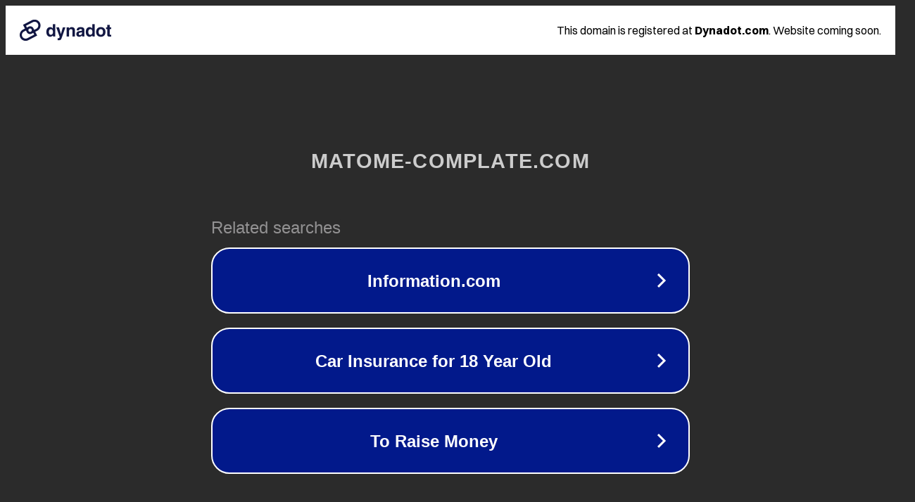

--- FILE ---
content_type: text/html; charset=utf-8
request_url: http://matome-complate.com/%E3%83%90%E3%83%83%E3%83%88%E3%83%9E%E3%83%B3-vs-%E3%82%B9%E3%83%BC%E3%83%91%E3%83%BC%E3%83%9E%E3%83%B3%E3%81%AE%E6%98%A0%E7%94%BB%E3%83%AC%E3%83%93%E3%83%A5%E3%83%BC/
body_size: 1282
content:
<!doctype html>
<html data-adblockkey="MFwwDQYJKoZIhvcNAQEBBQADSwAwSAJBANDrp2lz7AOmADaN8tA50LsWcjLFyQFcb/P2Txc58oYOeILb3vBw7J6f4pamkAQVSQuqYsKx3YzdUHCvbVZvFUsCAwEAAQ==_ysLQNgNHdK4FybaJwDSg+aLegXlXhPJkIDo+aJ6G2+61YqwuyW/VxulmtGYviy23ZDFebOV1t4s3VMxVNXUexQ==" lang="en" style="background: #2B2B2B;">
<head>
    <meta charset="utf-8">
    <meta name="viewport" content="width=device-width, initial-scale=1">
    <link rel="icon" href="[data-uri]">
    <link rel="preconnect" href="https://www.google.com" crossorigin>
</head>
<body>
<div id="target" style="opacity: 0"></div>
<script>window.park = "[base64]";</script>
<script src="/bTHBPmWRi.js"></script>
</body>
</html>
